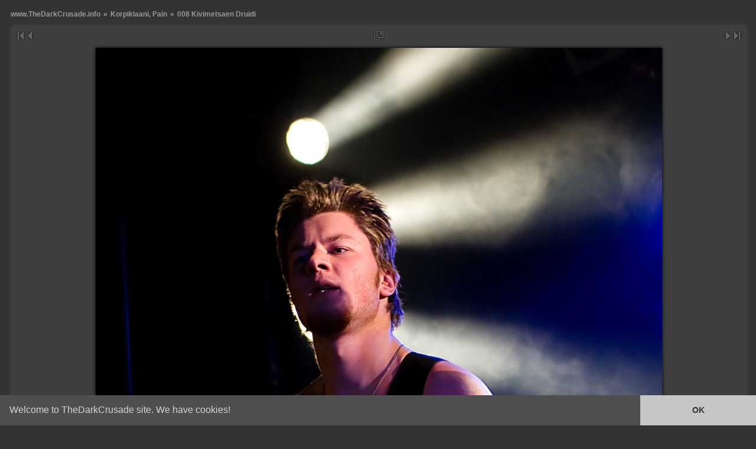

--- FILE ---
content_type: text/html; charset=UTF-8
request_url: https://www.thedarkcrusade.info/gallery2/v/07_Korpiklaani/008+Kivimetsaen+Druidi.jpg.html
body_size: 4080
content:
<!DOCTYPE html PUBLIC "-//W3C//DTD XHTML 1.0 Transitional//EN" "http://www.w3.org/TR/xhtml1/DTD/xhtml1-transitional.dtd">
<html lang="de-DE" xmlns="http://www.w3.org/1999/xhtml">
<head>
<link rel="stylesheet" type="text/css" href="/gallery2/main.php?g2_view=imageframe.CSS&amp;g2_frames=none"/>

<link rel="stylesheet" type="text/css" href="/gallery2/modules/core/data/gallery.css"/>
<link rel="stylesheet" type="text/css" href="/gallery2/modules/icons/iconpacks/silk/icons.css"/>
<link rel="stylesheet" type="text/css" href="/gallery2/modules/colorpack/packs/darkcrusade/color.css"/>
<link rel="alternate" type="application/rss+xml" title="Photo RSS" href="/gallery2/main.php?g2_view=slideshow.SlideshowMediaRss&amp;g2_itemId=35564"/>
<script type="text/javascript" src="https://www.thedarkcrusade.info/gallery2/main.php?g2_view=core.CombinedJavascript&amp;g2_key=592e4911e7bd529e221870934972bb43"></script>
<script type="text/javascript" src="/gallery2/main.php?g2_view=slideshow.DownloadPicLens&amp;g2_file=js&amp;g2_v=1.3.1.14221"></script>
<meta http-equiv="Content-Type" content="text/html; charset=UTF-8"/>
<link rel="Shortcut Icon" href="/favicon.ico" type="image/x-icon" />
<link rel="icon" href="/favicon.ico" type="image/x-icon" />
<link rel="alternate" type="application/rss+xml" title="www.TheDarkCrusade.info" href="http://www.thedarkcrusade.info/gallery2/srss/7" />
<meta name="keywords" content="Planet Music; Kivimetsaen Druidi" />
<meta name="description" content="Datum: 23.10.2007
Veranstaltungsort: Planet Music Wien
Veranstalter: Rock The Nation
Fotos: Florian Matzhold

Band Websites:
Korpiklaani
Pain
Zonaria" />
<script type="text/javascript" src="/gallery2/themes/carbonize/theme.js"></script> <title>008 Kivimetsaen Druidi</title>
<link rel="stylesheet" type="text/css" href="/gallery2/themes/carbonize/theme.css"/>

<script type="text/javascript">
var _gaq = _gaq || [];
_gaq.push(['_setAccount', 'UA-837708-1']);
_gaq.push(['_gat._anonymizeIp']);
_gaq.push(['_gat._forceSSL']);
_gaq.push(['_trackPageview']);
(function() {
var ga = document.createElement('script'); ga.type = 'text/javascript'; ga.async = true;
ga.src = ('https:' == document.location.protocol ? 'https://ssl' : 'http://www') + '.google-analytics.com/ga.js';
var s = document.getElementsByTagName('script')[0]; s.parentNode.insertBefore(ga, s);
})();
</script>

<script src='https://www.google.com/recaptcha/api.js'></script>

<link rel="stylesheet" type="text/css" href="//cdnjs.cloudflare.com/ajax/libs/cookieconsent2/3.0.3/cookieconsent.min.css" /> 
<script src="//cdnjs.cloudflare.com/ajax/libs/cookieconsent2/3.0.3/cookieconsent.min.js"></script>
<script>
window.addEventListener("load", function(){
window.cookieconsent.initialise({
"palette": {
"popup": {
"background": "#4f4f4f",
"text": "#d3d3d3"
},
"button": {
"background": "#c6c6c6",
"text": "#333333"
}
},
"showLink": false,
"theme": "edgeless",
"content": {
"message": "Welcome to TheDarkCrusade site. We have cookies!",
"dismiss": "OK"
}
})});
</script> 

</head>
<body class="gallery">
<div id="gallery" class="safari">
<div id="gsNavBar" class="gcBorder1">
<div class="gbSystemLinks">
</div>
<div class="gbBreadCrumb">
<div class="block-core-BreadCrumb">
<a href="/gallery2/main.php?g2_highlightId=32642" class="BreadCrumb-1">
www.TheDarkCrusade.info</a>
 &raquo; <a href="/gallery2/v/07_Korpiklaani/?g2_highlightId=35564" class="BreadCrumb-2">
Korpiklaani, Pain</a>
 &raquo; <span class="BreadCrumb-3">
008 Kivimetsaen Druidi</span>
</div>
</div>
</div>
<div id="exif" class="gcPopupBackground"
style="position:absolute; left:0px; top:0px; padding:1px; visibility:hidden; z-index:5000">
<table cellspacing="0" cellpadding="0">
<tr>
<td style="padding-left:5px;">
<h2>Exif</h2>
</td>
<td align="right">
<div class="buttonClose"><a href="javascript:void(0);"
onclick="toggleExif('photo','exif'); return false;"
title="Close"></a></div>
</td>
</tr>
<tr>
<td colspan="2" class="gcBackground2" style="padding-bottom:5px;">
  
<script type="text/javascript">
// <![CDATA[
function exifSwitchDetailMode(num, itemId, mode) {
url = '/gallery2/main.php?g2_view=exif.SwitchDetailMode&g2_itemId=__ITEMID__&g2_mode=__MODE__&g2_blockNum=__NUM__';
document.getElementById('ExifInfoLabel' + num).innerHTML =
'Loading..';

YAHOO.util.Connect.asyncRequest('GET',
url.replace('__ITEMID__', itemId).replace('__MODE__', mode).replace('__NUM__', num),
{success: handleExifResponse, failure: handleExifFail, argument: num}, null);
return false;
}
function handleExifResponse(http) {
document.getElementById('ExifInfoBlock' + http.argument).innerHTML = http.responseText;
}
function handleExifFail(http) {
document.getElementById('ExifInfoLabel' + http.argument).innerHTML = '';
}
// ]]>
</script>
<div id="ExifInfoBlock1" class="block-exif-ExifInfo">
<h3> Photo Properties </h3>
<div>summary&nbsp;&nbsp;<a href="/gallery2/main.php?g2_controller=exif.SwitchDetailMode&amp;g2_mode=detailed&amp;g2_return=%2Fgallery2%2Fv%2F07_Korpiklaani%2F008%2BKivimetsaen%2BDruidi.jpg.html%3F" onclick="return exifSwitchDetailMode(1,35564,'detailed')">details</a><span id="ExifInfoLabel1" style="padding-left:1.5em"></span></div>
<table class="gbDataTable">
<tr>
<td class="gbEven">
Date/Time
</td>
<td class="gbOdd">
Tue Oct 23 20:05:45 2007
</td>
<td class="gbEven">
Copyright
</td>
<td class="gbOdd">
Florian Matzhold,TheDarkCrusade
</td>
</tr>
<tr>
<td class="gbEven">
IPTC: City
</td>
<td class="gbOdd">
Planet Music
</td>
<td class="gbEven">
Artist
</td>
<td class="gbOdd">
Kivimetsaen Druidi
</td>
</tr>
<tr>
<td class="gbEven">
IPTC: Keywords
</td>
<td class="gbOdd">
Planet Music; Kivimetsaen Druidi
</td>
</tr>
</table>
</div>
</td>
</tr>
</table>
</div>
<table class="ImageFrame_carbonize2 gcBackground1" width="99%" cellspacing="0" cellpadding="0">
<tr>
<td class="gbNavigatorPhoto">
<div class="gbNavigator">
<div>
<table width="100%" cellpadding="0" cellspacing="0"><tr>
<td width="20%" align="left">
<div class="first-and-previous">
<table cellpadding="0" cellspacing="0"><tr>
<td>
<div class="buttonFirst"><a href="/gallery2/v/07_Korpiklaani/001+Kivimetsaen+Druidi.jpg.html"
title="First"></a></div>
</td>
    <td>
<div class="buttonPrev"><a href="/gallery2/v/07_Korpiklaani/007+Kivimetsaen+Druidi.jpg.html"
title="Previous"></a></div>
</td>
<td>&nbsp;</td>
</tr></table>
</div>
</td>
<td align="center">
<table cellpadding="0" cellspacing="0">
<tr>
 
<td class="gsActionIcon">
<div class="buttonViewSlideshow2"><a href="/gallery2/slideshow/07_Korpiklaani/008+Kivimetsaen+Druidi.jpg/" onclick="var p=PicLensLite;p.setCallbacks({onNoPlugins:function(){location.href='https://www.thedarkcrusade.info/gallery2/slideshow/07_Korpiklaani/008+Kivimetsaen+Druidi.jpg/'}});p.setLiteURLs({swf:'https://www.thedarkcrusade.info/gallery2/main.php?g2_view=slideshow.DownloadPicLens&amp;g2_file=swf&amp;g2_v=1.3.1.14221'});p.start({feedUrl:'https://www.thedarkcrusade.info/gallery2/main.php?g2_view=slideshow.SlideshowMediaRss&amp;g2_itemId=35564', guid:35564, pid:'2PWfB4lurT4g', delay:10});return false" title="View Slideshow" class=""></a></div>
</td>
</tr>
</table>
</td>
<td width="20%" align="right" >
<div class="next-and-last">
<table cellpadding="0" cellspacing="0"><tr>
<td>&nbsp;</td>
    <td>
<div class="buttonNext"><a href="/gallery2/v/07_Korpiklaani/009+Kivimetsaen+Druidi.jpg.html"
title="Next"></a></div>
</td>
<td>
<div class="buttonLast"><a href="/gallery2/v/07_Korpiklaani/090+Korpiklaani.jpg.html"
title="Last"></a></div>
</td>
</tr></table>
</div>
</td>
</tr></table>
</div>
</div>
</td>
</tr>
<tr valign="top">
<td>
<div id="gsContent" class="gcBorder1">
<div class="gsContentPhoto">
<table align="center" cellpadding="0" cellspacing="0">
<tr>
<td>
<div id="gsImageView" class="gbBlock ImageFrame_carbonize1" style="padding: 0px;"> 
<div id="photo">
<img src="/gallery2/d/35564-2/008+Kivimetsaen+Druidi.jpg" width="959" height="1280" id="IFid1" class="ImageFrame_none" alt="008 Kivimetsaen Druidi"/>
</div>


</div>
</td> 
</tr> 
</table>
</div>
<div class="gsContentDetail" style="text-align: center;"> <div class="gbBlock">
<h2> 008 Kivimetsaen Druidi </h2>
</div>
<div class="gbBlock"> <div class="block-core-ItemInfo giInfo">
</div>
</div>
</div>
  

</div>
</td>
</tr>
<tr>
<td class="gbNavigatorPhoto">
<div class="gbNavigator">
<div>
<table width="100%" cellpadding="0" cellspacing="0"><tr>
<td width="20%" align="left">
<div class="first-and-previous">
<table cellpadding="0" cellspacing="0"><tr>
<td>
<div class="buttonFirst"><a href="/gallery2/v/07_Korpiklaani/001+Kivimetsaen+Druidi.jpg.html"
title="First"></a></div>
</td>
    <td>
<div class="buttonPrev"><a href="/gallery2/v/07_Korpiklaani/007+Kivimetsaen+Druidi.jpg.html"
title="Previous"></a></div>
</td>
<td>&nbsp;</td>
</tr></table>
</div>
</td>
<td align="center">
<table cellpadding="0" cellspacing="0">
<tr>
<td class="gsActionIcon">
<div class="buttonExif"><a href="javascript:void(0);"
onclick="toggleExif('photo','exif'); return false;"
title="Photo Properties"  rel="nofollow"></a></div>  </td>
</tr>
</table>
</td>
<td width="20%" align="right" >
<div class="next-and-last">
<table cellpadding="0" cellspacing="0"><tr>
<td>&nbsp;</td>
    <td>
<div class="buttonNext"><a href="/gallery2/v/07_Korpiklaani/009+Kivimetsaen+Druidi.jpg.html"
title="Next"></a></div>
</td>
<td>
<div class="buttonLast"><a href="/gallery2/v/07_Korpiklaani/090+Korpiklaani.jpg.html"
title="Last"></a></div>
</td>
</tr></table>
</div>
</td>
</tr></table>
</div> </div>
</td>
</tr>
</table>
<div id="sidebar" class="gcPopupBackground"
style="position:absolute; left:-265px; top:106px; padding:1px;">
<table cellspacing="0" cellpadding="0">
<tr>
<td align="left" style="padding-left:5px;">
<h2>Actions</h2>
</td>
<td align="right" style="padding-right:2px;">
<div class="buttonHideSidebar"><a href="javascript:%20slideOut('sidebar')"
title="Close"></a></div>
</td>
</tr>
<tr>
<td colspan="2" class="gcBackground2" style="padding-bottom:5px">
<div id="gsSidebar" class="gcBorder1">

<div class="block-search-SearchBlock gbBlock">
<form id="search_SearchBlock" action="/gallery2/main.php" method="get" onsubmit="return search_SearchBlock_checkForm()">
<div>
<input type="hidden" name="g2_return" value="/gallery2/v/07_Korpiklaani/008+Kivimetsaen+Druidi.jpg.html"/>
<input type="hidden" name="g2_formUrl" value="/gallery2/v/07_Korpiklaani/008+Kivimetsaen+Druidi.jpg.html"/>
<input type="hidden" name="g2_authToken" value="788404d7ebbe"/>

<input type="hidden" name="g2_view" value="search.SearchScan"/>
<input type="hidden" name="g2_form[formName]" value="search_SearchBlock"/>
<input type="text" id="searchCriteria" size="18"
name="g2_form[searchCriteria]"
value="Search the Gallery"
onfocus="search_SearchBlock_focus()"
onblur="search_SearchBlock_blur()"
class="textbox"/>
<input type="hidden" name="g2_form[useDefaultSettings]" value="1" />
</div>
<div>
<a href="/gallery2/main.php?g2_view=search.SearchScan&amp;g2_form%5BuseDefaultSettings%5D=1&amp;g2_return=%2Fgallery2%2Fv%2F07_Korpiklaani%2F008%2BKivimetsaen%2BDruidi.jpg.html%3F"
class="gbAdminLink gbLink-search_SearchScan advanced">Advanced Search</a>
</div>
</form>
</div>
<div class="block-core-ItemLinks gbBlock">
<a rel="nofollow" class="gbAdminLink gbAdminLink gbLink-slideshow_Slideshow" href="/gallery2/slideshow/07_Korpiklaani/008+Kivimetsaen+Druidi.jpg/" onclick="var p=PicLensLite;p.setCallbacks({onNoPlugins:function(){location.href='https://www.thedarkcrusade.info/gallery2/slideshow/07_Korpiklaani/008+Kivimetsaen+Druidi.jpg/'}});p.setLiteURLs({swf:'https://www.thedarkcrusade.info/gallery2/main.php?g2_view=slideshow.DownloadPicLens&amp;g2_file=swf&amp;g2_v=1.3.1.14221'});p.start({feedUrl:'https://www.thedarkcrusade.info/gallery2/main.php?g2_view=slideshow.SlideshowMediaRss&amp;g2_itemId=35564', guid:35564, pid:'2PWfB4lurT4g', delay:10})">View Slideshow</a>   </div>


<span class="block-core-SystemLink">
<a href="/gallery2/main.php?g2_view=core.UserAdmin&amp;g2_subView=core.UserLogin&amp;g2_return=%2Fgallery2%2Fv%2F07_Korpiklaani%2F008%2BKivimetsaen%2BDruidi.jpg.html%3F" rel="nofollow">Login</a>  </span>
&laquo;
   <div class="gbBlock"> <div class="block-core-ItemInfo giInfo">
</div>
</div>
</div>
</td>
</tr>
</table>
</div>
<table cellpadding="0" cellspacing="0" width="100%">
<tbody>
<tr>
<td align="left" width="20%">
<table cellpadding="0" cellspacing="0" >
<tbody>
<tr>
<td>
</td>
</tr>
<tr>
<td>
</td>
</tr>
</tbody>
</table>
</td>
<td align="center" valign="top">
<div class="gsContentDetail gcBorder1"> 
<div class="gbNavigatorMicroThums">

<div>
<table cellpadding="0" cellspacing="4">
<tr>
<td align="center" width="80" height="75">
<a href="/gallery2/v/07_Korpiklaani/004+Kivimetsaen+Druidi.jpg.html"><img src="/gallery2/d/35550-3/004+Kivimetsaen+Druidi.jpg" width="57" height="75" title="004 Kivimetsaen Druidi" alt="004 Kivimetsaen Druidi"/></a>
</td>
<td align="center" width="80" height="75">
<a href="/gallery2/v/07_Korpiklaani/005+Kivimetsaen+Druidi.jpg.html"><img src="/gallery2/d/35554-3/005+Kivimetsaen+Druidi.jpg" width="56" height="75" title="005 Kivimetsaen Druidi" alt="005 Kivimetsaen Druidi"/></a>
</td>
<td align="center" width="80" height="75">
<a href="/gallery2/v/07_Korpiklaani/006+Kivimetsaen+Druidi.jpg.html"><img src="/gallery2/d/35558-3/006+Kivimetsaen+Druidi.jpg" width="56" height="75" title="006 Kivimetsaen Druidi" alt="006 Kivimetsaen Druidi"/></a>
</td>
<td align="center" width="80" height="75">
<a href="/gallery2/v/07_Korpiklaani/007+Kivimetsaen+Druidi.jpg.html"><img src="/gallery2/d/35562-3/007+Kivimetsaen+Druidi.jpg" width="56" height="75" title="007 Kivimetsaen Druidi" alt="007 Kivimetsaen Druidi"/></a>
</td>
<td id="microThumbCurrent" align="center" width="80" height="75">
<img src="/gallery2/d/35566-3/008+Kivimetsaen+Druidi.jpg" width="56" height="75" title="008 Kivimetsaen Druidi" alt="008 Kivimetsaen Druidi"/>
</td>
<td align="center" width="80" height="75">
<a href="/gallery2/v/07_Korpiklaani/009+Kivimetsaen+Druidi.jpg.html"><img src="/gallery2/d/35570-3/009+Kivimetsaen+Druidi.jpg" width="56" height="75" title="009 Kivimetsaen Druidi" alt="009 Kivimetsaen Druidi"/></a>
</td>
<td align="center" width="80" height="75">
<a href="/gallery2/v/07_Korpiklaani/010+Kivimetsaen+Druidi.jpg.html"><img src="/gallery2/d/35574-3/010+Kivimetsaen+Druidi.jpg" width="57" height="75" title="010 Kivimetsaen Druidi" alt="010 Kivimetsaen Druidi"/></a>
</td>
<td align="center" width="80" height="75">
<a href="/gallery2/v/07_Korpiklaani/011+Kivimetsaen+Druidi.jpg.html"><img src="/gallery2/d/35578-3/011+Kivimetsaen+Druidi.jpg" width="56" height="75" title="011 Kivimetsaen Druidi" alt="011 Kivimetsaen Druidi"/></a>
</td>
<td align="center" width="80" height="75">
<a href="/gallery2/v/07_Korpiklaani/012+Kivimetsaen+Druidi.jpg.html"><img src="/gallery2/d/35582-3/012+Kivimetsaen+Druidi.jpg" width="56" height="75" title="012 Kivimetsaen Druidi" alt="012 Kivimetsaen Druidi"/></a>
</td>
</tr>
</table>
</div>

</div>
</div>
</td>
<td align="right" width="20%">
</td>
</tr>
</tbody>
</table>


<div id="gsFooter" class="gcBorder1">
<table width="100%" cellspacing="0" cellpadding="0">
<tr>
<td align="left" width="20%">
</td>
<td align="right">
<a rel="license" href="http://creativecommons.org/licenses/by-nc-nd/3.0/"><img align="absmiddle" alt="Creative Commons License" style="border-width:0" src="/gallery2/cc80x15.png" /></a>&nbsp; www.TheDarkCrusade.info is licensed under a &nbsp;<a rel="license" href="http://creativecommons.org/licenses/by-nc-nd/3.0/">Creative Commons Attribution-Noncommercial-No Derivative Works 3.0 License</a>

	
<br />
<span class="block-core-SystemLink">
<a href="/gallery2/events.html">Events</a>
</span>
&laquo;
<span class="block-core-SystemLink">
<a href="/gallery2/about.html">Impressum</a>
</span>
</td>
</tr>
</table>
</div>
  </div>
<script type="text/javascript">
// <![CDATA[
search_SearchBlock_init('Search the Gallery', 'Please enter a search term.', 'Searching in progress, please wait!');
// ]]>
</script>


</body>
</html>